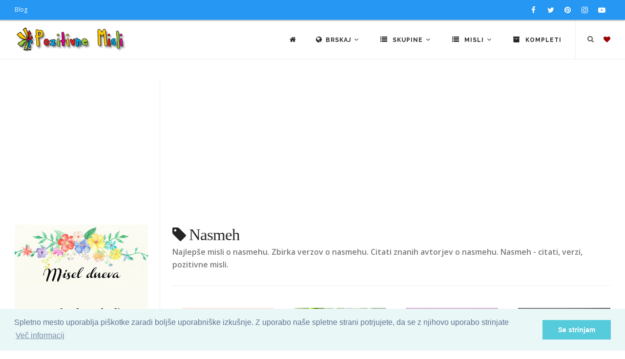

--- FILE ---
content_type: text/html; charset=UTF-8
request_url: https://pozitivnemisli.com/tag/nasmeh
body_size: 9311
content:
<!DOCTYPE html>
<html lang="sl">
<head>
    <title>Nasmeh : Pozitivne Misli</title>
    <meta name="keywords" content="nasmeh, usta, nasmešek, srela">
    <meta name="description" content="Najlepše misli o nasmehu. Zbirka verzov o nasmehu. Citati znanih avtorjev o nasmehu. Nasmeh - citati, verzi, pozitivne misli.">

    <meta charset="utf-8">
    <meta name="viewport" content="width=device-width, initial-scale=1, maximum-scale=1" />
    <meta name="google-site-verification" content="346fqpKE7Gd07ExSr-E71yraetRdxQeOtLwDERQTkN4">
    <meta name="revisit" content="1 day">
		<meta name="author" content="Pozitivne Misli">
		<meta name="publisher" content="PozitivneMisli.com">
		
    <link href="//fonts.googleapis.com/css?family=Open+Sans:300,400,800,700,600|Montserrat:400,500,600,700|Raleway:100,300,600,700,800&subset=latin-ext" rel="stylesheet" type="text/css" />
    <link href="/css/theme.min.css" rel="stylesheet">
    <link href="/css/custom.css" rel="stylesheet">
    <link rel="stylesheet" href="https://cdnjs.cloudflare.com/ajax/libs/font-awesome/4.7.0/css/font-awesome.min.css" />

    <link rel="shortcut icon" href="/images/favicon.png">

            <link rel="canonical" href="https://pozitivnemisli.com/tag/nasmeh">
    
    
    
		<script async custom-element="amp-auto-ads" src="https://cdn.ampproject.org/v0/amp-auto-ads-0.1.js"></script>

</head>
<body class="no-page-loader">

<div id="wrapper">
    <!-- Topbar -->
        <div id="topbar" class="topbar-fullwidth dark visible-md visible-lg">
            <div class="container">
                <div class="row">
                    <div class="col-sm-6">
                        <ul class="top-menu">
                            <li><a href="http://nastjaklevze.com" rel="noreferrer" target="_blank">Blog</a></li>
                        </ul>
                    </div>
                    <div class="col-sm-6 hidden-xs">
                        <div class="social-icons social-icons-colored-hover">
                            <ul>
                                <li class="social-facebook">
                                	<a href="https://www.facebook.com/Pozitivne-Misli-489359951191738" target="_blank" rel="noreferrer nofollow">
                                		<i class="fa fa-facebook"></i>
                                		</a>
                                </li>
                                <li class="social-twitter"><a href="https://twitter.com/Misli_pozitivne"  target="_blank" rel="noreferrer nofollow"><i class="fa fa-twitter"></i></a></li>
                                <li class="social-pinterest"><a href="https://www.pinterest.com/nastjaklevze/"><i class="fa fa-pinterest" target="_blank" rel="noreferrer nofollow"></i></a></li>
                                <li class="social-instagram"><a href="https://www.instagram.com/nastjaklevze/"><i class="fa fa-instagram" target="_blank" rel="noreferrer nofollow"></i></a></li>
                                <li class="social-youtube"><a href="https://www.youtube.com/user/coolwallpapers/videos"><i class="fa fa-youtube-play" target="_blank" rel="noreferrer nofollow"></i></a></li>
                            </ul>
                        </div>
                    </div>
                </div>
            </div>
        </div>
        <!-- end: Topbar -->

        <!-- Header -->
        <header id="header" class="header-fullwidth light">
            <div id="header-wrap">
                <div class="container">

                    <div id="logo" itemscope itemtype="https://schema.org/Organization">
                        <a href="https://pozitivnemisli.com" class="logo" itemprop="url" data-dark-logo="/gfx/logo_sm.png">
                            <img src="/gfx/logo_sm.png" itemprop="logo" alt="Pozitivne Misli">
                        </a>
                    </div> <!-- end #logo -->

                    <div id="top-search" itemscope itemtype="https://schema.org/WebSite">
                    	<meta itemprop="url" content="https://pozitivnemisli.com/"/>
                    	
                        <form action="/search" method="get" itemprop="potentialAction" itemscope itemtype="https://schema.org/SearchAction">
										        <meta itemprop="target" content="https://pozitivnemisli.com/search?query={qs}"/>
                            <input type="text" name="qs" class="form-control" itemprop="query-input" value="" placeholder="Vpišite iskalni niz in pritisnite &quot;Enter&quot;">
                        </form>
                    </div> <!-- end #top-search -->

                    <!--Header Extras-->
                    <div class="header-extras">
                        <ul>
                            <li>
                                <!--top search-->
                                <a id="top-search-trigger" href="#" class="toggle-item">
                                    <i class="fa fa-search"></i>
                                    <i class="fa fa-close"></i>
                                </a>
                                <!--end: top search-->
                            </li>
                            <li>
                                <!--shopping cart-->
                                <div id="shopping-cart">
                                    <a href="https://pozitivnemisli.com/favourites">
                                        <i style="color:#900" class="fa fa-heart"></i></a>
                                </div>
                                <!--end: shopping cart-->
                            </li>
                        </ul>
                    </div>
                    <!--end: Header Extras-->

                    <!--Navigation Resposnive Trigger-->
                    <div id="mainMenu-trigger">
                        <button class="lines-button x"> <span class="lines"></span> </button>
                    </div>
                    <!--end: Navigation Resposnive Trigger-->

                    <!--Navigation-->
                    <div id="mainMenu" class="menu-lines">
                        <div class="container">
                            <nav>
                                <ul>

                                    <li><a href="https://pozitivnemisli.com"><i class="fa fa-home"></i></a></li>

                                    <li class="dropdown mega-menu-item"> <a href="#"><i class="fa fa-globe"></i>Brskaj <i class="fa fa-angle-down"></i></a>
                                        <ul class="dropdown-menu hidden-xs" style="max-width:600px">
                                            <li class="mega-menu-content">
                                                
                                                <div class="row">

                                                    <div class="col-sm-4 col-md-4 text-center tb-box">
                                                        <a href="https://pozitivnemisli.com/tags" title="Značke">
                                                            <i class="fa fa-tags fa-2x"></i><br>
                                                            Oznake
                                                        </a>
                                                    </div>

                                                    <div class="col-sm-4 col-md-4 text-center tb-box">
                                                        <a href="https://pozitivnemisli.com/video" title="Video pozitivne misli">
                                                            <i class="fa fa-video-camera fa-2x"></i><br>
                                                            Video - Pozitivne Misli
                                                        </a>
                                                    </div>

                                                    <div class="col-sm-4 col-md-4 text-center tb-box">
                                                        <a href="https://pozitivnemisli.com/featured" title="Featured">
                                                            <i class="fa fa-star fa-2x"></i><br>
                                                            Največkrat ogledane misli
                                                        </a>
                                                    </div>

                                                </div> <!-- end .row -->
                                                
                                                <div class="row" style="margin-top:25px">

                                                    <div class="col-sm-4 col-md-4 text-center tb-box">
                                                        <a href="https://pozitivnemisli.com/popular" title="Popular">
                                                            <i class="fa fa-trophy fa-2x"></i><br>
                                                            Popularne
                                                        </a>
                                                    </div>

                                                    <div class="col-sm-4 col-md-4 text-center tb-box">
                                                        <a href="https://pozitivnemisli.com/latest" title="Latest">
                                                            <i class="fa fa-reorder fa-2x"></i><br>
                                                            Najnovejše Misli
                                                        </a>
                                                    </div>

                                                    <div class="col-sm-4 col-md-4 text-center tb-box">
                                                        <a href="https://pozitivnemisli.com/quotes" title="Misel Dneva">
                                                            <i class="fa fa-quote-left fa-2x"></i><br>
                                                            Misel dneva</a>
                                                    </div>

                                                </div> <!-- end .row -->


                                                <div class="row" style="margin-top:25px">
                                                    <div class="col-sm-4 col-md-4 text-center tb-box">
                                                        <a href="https://pozitivnemisli.com/hvaleznost" title="Hvaleznost">
                                                            <i class="fa fa-thumbs-up fa-2x"></i><br>
                                                            Hvaležnost</a>
                                                    </div>

                                                    <div class="col-sm-4 col-md-4 text-center tb-box">
                                                        <a href="https://pozitivnemisli.com/afirmacije" title="Afirmacije">
                                                            <i class="fa fa-lightbulb-o fa-2x"></i><br>
                                                            Afirmacije</a>
                                                    </div>


                                                    <div class="col-sm-4 col-md-4 text-center tb-box">
                                                        <a href="https://pozitivnemisli.com/random" title="Random">
                                                            <i class="fa fa-random fa-2x"></i><br>
                                                            Naključno
                                                        </a>
                                                    </div>
                                                </div> <!-- end .row -->



                                                <div class="row" style="margin-top:25px">
                                                    <div class="col-sm-4 col-md-4 text-center tb-box">
                                                        <a href="https://pozitivnemisli.com/sporocila" title="Sporočila">
                                                            <i class="fa fa-newspaper-o fa-2x"></i><br>
                                                            Sporočila
                                                        </a>
                                                    </div>

                                                    <div class="col-sm-4 col-md-4 text-center tb-box">
                                                        <a href="https://pozitivnemisli.com/pozitivne-misli" title="Pozitivne misli">
                                                            <i class="fa fa-heartbeat fa-2x"></i><br>
                                                            Kratki Navdihi
                                                        </a>
                                                    </div>

                                                    <div class="col-sm-4 col-md-4 text-center tb-box">
                                                    </div>

                                                </div> <!-- end .row -->
                                            </li>
                                        </ul>
                                        <ul class="dropdown-menu visible-xs">

                                                    <li>
                                                        <a href="https://pozitivnemisli.com/tags" title="Značke">
                                                            <i class="fa fa-tags"></i> &nbsp;
                                                            Oznake
                                                        </a>
                                                    </li>

                                                    <li>
                                                        <a href="https://pozitivnemisli.com/video" title="Video pozitivne misli">
                                                            <i class="fa fa-video-camera"></i> &nbsp;
                                                            Video - Pozitivne Misli
                                                        </a>
                                                    </li>

                                                    <li>
                                                        <a href="https://pozitivnemisli.com/featured" title="Featured">
                                                            <i class="fa fa-star"></i> &nbsp;
                                                            Največkrat ogledane misli
                                                        </a>
                                                    </li>


                                                    <li>
                                                        <a href="https://pozitivnemisli.com/popular" title="Popular">
                                                            <i class="fa fa-trophy"></i> &nbsp;
                                                            Popularne
                                                        </a>
                                                    </li>

                                                    <li>
                                                        <a href="https://pozitivnemisli.com/latest" title="Latest">
                                                            <i class="fa fa-reorder"></i> &nbsp;
                                                            Najnovejše Misli
                                                        </a>
                                                    </li>

                                                    <li>
                                                        <a href="https://pozitivnemisli.com/quotes" title="Misel Dneva">
                                                            <i class="fa fa-quote-left"></i> &nbsp;
                                                            Misel dneva</a>
                                                    </li>

                                                                                            
                                                    <li>
                                                        <a href="https://pozitivnemisli.com/hvaleznost" title="Hvaleznost">
                                                            <i class="fa fa-thumbs-up"></i> &nbsp;
                                                            Hvaležnost</a>
                                                    </li>

                                                    <li>
                                                        <a href="https://pozitivnemisli.com/afirmacije" title="Afirmacije">
                                                            <i class="fa fa-lightbulb-o"></i> &nbsp;
                                                            Afirmacije</a>
                                                    </li>


                                                    <li>
                                                        <a href="https://pozitivnemisli.com/random" title="Random">
                                                            <i class="fa fa-random"></i> &nbsp;
                                                            Naključno
                                                        </a>
                                                    </li>
                                                                                                
                                                    <li>
                                                        <a href="https://pozitivnemisli.com/sporocila" title="Sporočila">
                                                            <i class="fa fa-newspaper-o"></i> &nbsp;
                                                            Sporočila
                                                        </a>
                                                    </li>

                                                    <li>
                                                        <a href="https://pozitivnemisli.com/pozitivne-misli" title="Pozitivne misli">
                                                            <i class="fa fa-heartbeat"></i> &nbsp;
                                                            Pozitivne misli
                                                        </a>
                                                    </li>

                                        </ul>
                                    </li>

                                    <li class="dropdown mega-menu-item"> <a href="#"><i class="fa fa-list"></i> Skupine <i class="fa fa-angle-down"></i></a>
                                        <ul class="dropdown-menu">
                                            <li class="mega-menu-content">

                                                <div class="row">
                                                                                                        <div class="col-md-3">
                                                        <ul>
                                                                                                                        <li>
                                                                <a href="/category/59/misli-za-valentinovo">Misli za valentinovo</a>
                                                            </li>
                                                                                                                        <li>
                                                                <a href="/category/111/novoletni-verzi-carobne-misli-za-novo-leto">Novoletni Verzi - Čarobne Misli za Novo Leto</a>
                                                            </li>
                                                                                                                        <li>
                                                                <a href="/category/51/bozicni-verzi">Božični verzi</a>
                                                            </li>
                                                                                                                        <li>
                                                                <a href="/category/63/velikonocni-verzi-verzi-za-veliko-noc">Velikonočni verzi - Verzi za veliko noč</a>
                                                            </li>
                                                                                                                        <li>
                                                                <a href="/category/38/misli-za-rojstni-dan">Misli za rojstni dan</a>
                                                            </li>
                                                                                                                        <li>
                                                                <a href="/category/39/misli-za-dobro-jutro">Misli za dobro jutro</a>
                                                            </li>
                                                                                                                        <li>
                                                                <a href="/category/34/misli-o-zivljenju">Misli o življenju</a>
                                                            </li>
                                                                                                                        <li>
                                                                <a href="/category/50/angelske-in-vilinske-modrosti">Angelske in vilinske modrosti</a>
                                                            </li>
                                                                                                                        <li>
                                                                <a href="/category/185/citati">Citati</a>
                                                            </li>
                                                                                                                        <li>
                                                                <a href="/category/178/lepe-misli-za-god">Lepe misli za God</a>
                                                            </li>
                                                                                                                        <li>
                                                                <a href="/category/53/smesne-in-duhovite-misli">Smešne in duhovite misli</a>
                                                            </li>
                                                                                                                        <li>
                                                                <a href="/category/108/sporocila-za-duso">Sporočila za dušo</a>
                                                            </li>
                                                                                                                        <li>
                                                                <a href="/category/127/zakon-privlacnosti-vibracije">Zakon privlačnosti - vibracije</a>
                                                            </li>
                                                                                                                        <li>
                                                                <a href="/category/85/dobrodosel-mesec">Dobrodošel mesec</a>
                                                            </li>
                                                                                                                        <li>
                                                                <a href="/category/123/gregorjevo-verzi-in-misli">Gregorjevo - Verzi in misli</a>
                                                            </li>
                                                                                                                        <li>
                                                                <a href="/category/94/duhovnost">Duhovnost</a>
                                                            </li>
                                                                                                                        <li>
                                                                <a href="/category/87/miklavz-verzi-in-misli">Miklavž - verzi in misli</a>
                                                            </li>
                                                                                                                        <li>
                                                                <a href="/category/88/misli-o-cudezih">Misli o čudežih</a>
                                                            </li>
                                                                                                                    </ul>
                                                    </div> <!-- end .col-md-3 -->
                                                                                                        <div class="col-md-3">
                                                        <ul>
                                                                                                                        <li>
                                                                <a href="/category/47/misli-o-denarju">Misli o denarju</a>
                                                            </li>
                                                                                                                        <li>
                                                                <a href="/category/48/misli-o-druzini">Misli o družini</a>
                                                            </li>
                                                                                                                        <li>
                                                                <a href="/category/100/misli-o-hvaleznosti">Misli o hvaležnosti</a>
                                                            </li>
                                                                                                                        <li>
                                                                <a href="/category/103/misli-o-jeseni">Misli o jeseni</a>
                                                            </li>
                                                                                                                        <li>
                                                                <a href="/category/183/misli-o-naravi">Misli o Naravi</a>
                                                            </li>
                                                                                                                        <li>
                                                                <a href="/category/36/misli-o-ljubezni">Misli o Ljubezni</a>
                                                            </li>
                                                                                                                        <li>
                                                                <a href="/category/97/misli-o-odnosih">Misli o Odnosih</a>
                                                            </li>
                                                                                                                        <li>
                                                                <a href="/category/184/misli-o-razocaranju">Misli o razočaranju</a>
                                                            </li>
                                                                                                                        <li>
                                                                <a href="/category/165/misli-o-zdravju">Misli o Zdravju</a>
                                                            </li>
                                                                                                                        <li>
                                                                <a href="/category/101/misli-o-mackah">Misli o mačkah</a>
                                                            </li>
                                                                                                                        <li>
                                                                <a href="/category/82/misli-o-mami">Misli o mami</a>
                                                            </li>
                                                                                                                        <li>
                                                                <a href="/category/52/misli-o-objemu">Misli o objemu</a>
                                                            </li>
                                                                                                                        <li>
                                                                <a href="/category/58/misli-o-prijateljstvu">Misli o prijateljstvu</a>
                                                            </li>
                                                                                                                        <li>
                                                                <a href="/category/41/misli-o-pogumu">Misli o pogumu</a>
                                                            </li>
                                                                                                                        <li>
                                                                <a href="/category/150/misli-o-pomladi">Misli o pomladi</a>
                                                            </li>
                                                                                                                        <li>
                                                                <a href="/category/90/misli-o-sanjah">Misli o sanjah</a>
                                                            </li>
                                                                                                                        <li>
                                                                <a href="/category/35/misli-o-sreci">Misli o sreči</a>
                                                            </li>
                                                                                                                        <li>
                                                                <a href="/category/91/misli-o-soli">Misli o Šoli</a>
                                                            </li>
                                                                                                                    </ul>
                                                    </div> <!-- end .col-md-3 -->
                                                                                                        <div class="col-md-3">
                                                        <ul>
                                                                                                                        <li>
                                                                <a href="/category/37/misli-o-uspehu">Misli o uspehu</a>
                                                            </li>
                                                                                                                        <li>
                                                                <a href="/category/49/misli-o-psih">Misli o psih</a>
                                                            </li>
                                                                                                                        <li>
                                                                <a href="/category/62/misli-o-zalosti">Misli o žalosti</a>
                                                            </li>
                                                                                                                        <li>
                                                                <a href="/category/102/misli-o-zivalih">Misli o živalih</a>
                                                            </li>
                                                                                                                        <li>
                                                                <a href="/category/65/misli-za-cudovite-osebe">Misli za čudovite osebe</a>
                                                            </li>
                                                                                                                        <li>
                                                                <a href="/category/80/misli-za-dan-zena">Misli za dan žena</a>
                                                            </li>
                                                                                                                        <li>
                                                                <a href="/category/79/misli-za-materinski-dan">Misli za materinski dan</a>
                                                            </li>
                                                                                                                        <li>
                                                                <a href="/category/83/misli-za-dober-dan">Misli za dober dan</a>
                                                            </li>
                                                                                                                        <li>
                                                                <a href="/category/40/misli-za-lahko-noc">Misli za lahko noč</a>
                                                            </li>
                                                                                                                        <li>
                                                                <a href="/category/71/misli-za-ponedeljek">Misli za ponedeljek</a>
                                                            </li>
                                                                                                                        <li>
                                                                <a href="/category/72/misli-za-torek">Misli za torek</a>
                                                            </li>
                                                                                                                        <li>
                                                                <a href="/category/73/misli-za-sredo">Misli za sredo</a>
                                                            </li>
                                                                                                                        <li>
                                                                <a href="/category/74/misli-za-cetrtek">Misli za četrtek</a>
                                                            </li>
                                                                                                                        <li>
                                                                <a href="/category/75/misli-za-petek">Misli za petek</a>
                                                            </li>
                                                                                                                        <li>
                                                                <a href="/category/76/misli-za-soboto">Misli za soboto</a>
                                                            </li>
                                                                                                                        <li>
                                                                <a href="/category/77/misli-za-nedeljo">Misli za Nedeljo</a>
                                                            </li>
                                                                                                                        <li>
                                                                <a href="/category/67/misli-za-rojstvo-otroka">Misli za rojstvo otroka</a>
                                                            </li>
                                                                                                                        <li>
                                                                <a href="/category/64/misli-za-poroko">Misli za poroko</a>
                                                            </li>
                                                                                                                    </ul>
                                                    </div> <!-- end .col-md-3 -->
                                                                                                        <div class="col-md-3">
                                                        <ul>
                                                                                                                        <li>
                                                                <a href="/category/98/misli-za-obletnico-poroke">Misli za obletnico poroke</a>
                                                            </li>
                                                                                                                        <li>
                                                                <a href="/category/57/misli-v-slovo-in-zalne-misli">Misli v slovo in  Žalne misli</a>
                                                            </li>
                                                                                                                        <li>
                                                                <a href="/category/78/misli-za-noc-carovnic">Misli za Noč čarovnic</a>
                                                            </li>
                                                                                                                        <li>
                                                                <a href="/category/56/misli-za-zenske">Misli za ženske</a>
                                                            </li>
                                                                                                                        <li>
                                                                <a href="/category/42/motivacija-in-inspiracija">Motivacija in Inspiracija</a>
                                                            </li>
                                                                                                                        <li>
                                                                <a href="/category/55/nastja-klevze">Nastja Klevže</a>
                                                            </li>
                                                                                                                        <li>
                                                                <a href="/category/45/pozitivcice">Pozitivčice</a>
                                                            </li>
                                                                                                                        <li>
                                                                <a href="/category/157/pust-misli-in-verzi-za-pusta">Pust - Misli in Verzi za Pusta</a>
                                                            </li>
                                                                                                                        <li>
                                                                <a href="/category/33/razne-misli">Razne misli</a>
                                                            </li>
                                                                                                                        <li>
                                                                <a href="/category/81/verzi">Verzi</a>
                                                            </li>
                                                                                                                        <li>
                                                                <a href="/category/46/misli-o-otrocih">Misli o otrocih</a>
                                                            </li>
                                                                                                                        <li>
                                                                <a href="/category/54/misli-o-samozavesti">Misli o samozavesti</a>
                                                            </li>
                                                                                                                        <li>
                                                                <a href="/category/93/misli-o-bratu">Misli o bratu</a>
                                                            </li>
                                                                                                                        <li>
                                                                <a href="/category/148/misli-o-rozah">Misli o Rožah</a>
                                                            </li>
                                                                                                                        <li>
                                                                <a href="/category/92/misli-o-sestri">Misli o sestri</a>
                                                            </li>
                                                                                                                        <li>
                                                                <a href="/category/159/misli-o-kavi">Misli o kavi</a>
                                                            </li>
                                                                                                                        <li>
                                                                <a href="/category/44/afirmacije">Afirmacije</a>
                                                            </li>
                                                                                                                    </ul>
                                                    </div> <!-- end .col-md-3 -->
                                                                                                    </div> <!-- end .row -->
                                            </li>
                                        </ul>
                                    </li>



                                    <li class="dropdown mega-menu-item"> <a href="#"><i class="fa fa-list"></i> Misli <i class="fa fa-angle-down"></i></a>
                                        <ul class="dropdown-menu">
                                            <li class="mega-menu-content">

                                                <div class="row">
                                                                                                        <div class="col-md-3">
                                                        <ul>
                                                                                                                        <li>
                                                                <a href="/category/106/adventni-koledar">Adventni koledar</a>
                                                            </li>
                                                                                                                        <li>
                                                                <a href="/category/141/bozic-v-srcu-adventni-koledar">Božič v srcu - adventni koledar</a>
                                                            </li>
                                                                                                                        <li>
                                                                <a href="/category/169/koledar-pomembnih-dnevov-20242025">Koledar Pomembnih Dnevov 2024/2025</a>
                                                            </li>
                                                                                                                        <li>
                                                                <a href="/category/117/afirmacije-moc-afirmacij">Afirmacije - Moč Afirmacij</a>
                                                            </li>
                                                                                                                        <li>
                                                                <a href="/category/174/365-pozitivcic-misli-o-zivljenju-za-vsak-dan">365 Pozitivčic - Misli o Življenju za vsak dan</a>
                                                            </li>
                                                                                                                        <li>
                                                                <a href="/category/109/zelim-biti-srecna">Želim biti srečna</a>
                                                            </li>
                                                                                                                        <li>
                                                                <a href="/category/154/porocni-verzi">Poročni verzi</a>
                                                            </li>
                                                                                                                    </ul>
                                                    </div> <!-- end .col-md-3 -->
                                                                                                        <div class="col-md-3">
                                                        <ul>
                                                                                                                        <li>
                                                                <a href="/category/190/misli-za-vsak-dan-v-tednu">Misli za vsak dan v tednu</a>
                                                            </li>
                                                                                                                        <li>
                                                                <a href="/category/172/pozitivcica-verzi-za-veselo-noc-carovnic">Pozitivčica- Verzi za Veselo noč čarovnic</a>
                                                            </li>
                                                                                                                        <li>
                                                                <a href="/category/171/365-pozitivcic-misli-za-srecno-zivljenje">365 Pozitivčic - Misli za Srečno Življenje</a>
                                                            </li>
                                                                                                                        <li>
                                                                <a href="/category/166/365-voscil-za-rojstni-dan">365 voščil za rojstni dan</a>
                                                            </li>
                                                                                                                        <li>
                                                                <a href="/category/149/misli-za-8-marec-dan-zena">Misli za 8. marec dan žena</a>
                                                            </li>
                                                                                                                        <li>
                                                                <a href="/category/162/kraljice-so-rojene-verzi-za-posebne-zenske">Kraljice so rojene - Verzi za posebne ženske</a>
                                                            </li>
                                                                                                                        <li>
                                                                <a href="/category/68/misli-za-lep-dan">Misli za lep dan</a>
                                                            </li>
                                                                                                                    </ul>
                                                    </div> <!-- end .col-md-3 -->
                                                                                                        <div class="col-md-3">
                                                        <ul>
                                                                                                                        <li>
                                                                <a href="/category/160/365-srecnih-dni">365 srečnih dni</a>
                                                            </li>
                                                                                                                        <li>
                                                                <a href="/category/156/365-lepih-misli-zivljenja">365 lepih misli življenja</a>
                                                            </li>
                                                                                                                        <li>
                                                                <a href="/category/112/365-modrih-misli">365 modrih misli</a>
                                                            </li>
                                                                                                                        <li>
                                                                <a href="/category/144/365-lepih-misli-za-vsak-dan">365 lepih misli za vsak dan</a>
                                                            </li>
                                                                                                                        <li>
                                                                <a href="/category/155/zivljenjske-modrosti">Življenjske Modrosti</a>
                                                            </li>
                                                                                                                        <li>
                                                                <a href="/category/168/pobarvanke">Pobarvanke</a>
                                                            </li>
                                                                                                                        <li>
                                                                <a href="/category/139/bozic-carobni-bozic-20242025">Božič - Čarobni božič 2024/2025</a>
                                                            </li>
                                                                                                                    </ul>
                                                    </div> <!-- end .col-md-3 -->
                                                                                                        <div class="col-md-3">
                                                        <ul>
                                                                                                                        <li>
                                                                <a href="/category/135/dar-misli">Dar MISLI</a>
                                                            </li>
                                                                                                                        <li>
                                                                <a href="/category/122/hvala-ker-si-pozitivne-misli">Hvala, ker si: Pozitivne Misli</a>
                                                            </li>
                                                                                                                        <li>
                                                                <a href="/category/129/louise-l-hay-afirmacije">Louise L. Hay Afirmacije</a>
                                                            </li>
                                                                                                                        <li>
                                                                <a href="/category/116/sem-srecna-in-uspesna-oseba">Sem srečna in uspešna oseba</a>
                                                            </li>
                                                                                                                        <li>
                                                                <a href="/category/179/horoskop-20242025">Horoskop 2024/2025</a>
                                                            </li>
                                                                                                                    </ul>
                                                    </div> <!-- end .col-md-3 -->
                                                                                                    </div> <!-- end .row -->
                                            </li>
                                        </ul>
                                    </li>



                                    <li><a href="https://pozitivnemisli.com/sets"><i class="fa fa-archive"></i> Kompleti</a></li>



                                </ul>
                            </nav>
                        </div>
                    </div>
                    <!--end: Navigation-->

                </div>
            </div>
        </header>
        <!-- end: Header -->


<section id="page-content" class="sidebar-left">
    <div class="container-fluid">
        <div class="row">
            <div class="content col-md-9 col-sm-12">
                <div>
                    <h1><i class="fa fa-tag"></i> Nasmeh</h1>
                </div> <!-- end: Page title -->
		<p>Najlepše misli o nasmehu. Zbirka verzov o nasmehu. Citati znanih avtorjev o nasmehu. Nasmeh - citati, verzi, pozitivne misli.</p>
                <hr>
                <!-- PozitivneMisli Responsive -->
<div align="center" style="padding-bottom:15px">
</div>

                <div class="portfolio-4-columns grid-layout post-4-columns m-b-10" itemscope itemtype="http://schema.org/ImageGallery">
	    	    	      <a itemprop="url" href="/pxS/dobro-jutro-naj-vam-to-jutro-narise-nasmeh">

	    <div class="portfolio-item p-20 img-zoom pf-illustrations pf-media pf-icons pf-Media" itemprop="associatedMedia" itemscope itemtype="http://schema.org/ImageObject">
	        <div class="portfolio-item-wrap">
	            <div class="portfolio-image">
	                <img style="aspect-ratio:1/1;object-fit:cover" itemprop="contentUrl" decoding="async" loading="lazy" src="https://thumb.pozitivnemisli.com/600/S.webp" alt="Dobro jutro  - Naj vam to jutro nariše nasmeh">
	            </div>
	            <div class="portfolio-description">
	                    <h3>Dobro jutro  - Naj vam to jutro nariše nasmeh</h3>
	                    <span>Misli za dobro jutro</span>
	            </div>
	        </div>
	        <meta itemprop="caption" content="Dobro jutro  - Naj vam to jutro nariše nasmeh">
        	<meta itemprop="url" content="/pxS/dobro-jutro-naj-vam-to-jutro-narise-nasmeh">
	        <span itemprop="creator" itemtype="https://schema.org/Person" itemscope>
        		<meta itemprop="name" content="Pozitivne Misli" />
      		</span>
      		<meta itemprop="acquireLicensePage" content="https://PozitivneMisli.com"/>
	        <meta itemprop="license" content="https://PozitivneMisli.com">
    	    <meta itemprop="creditText" content="PozitivneMisli">
      	  <meta itemprop="copyrightNotice" content="2013">
	    </div>
	  </a>
        	      <a itemprop="url" href="/pxD/dobro-jutro-zacnite-dan-z-nasmehom">

	    <div class="portfolio-item p-20 img-zoom pf-illustrations pf-media pf-icons pf-Media" itemprop="associatedMedia" itemscope itemtype="http://schema.org/ImageObject">
	        <div class="portfolio-item-wrap">
	            <div class="portfolio-image">
	                <img style="aspect-ratio:1/1;object-fit:cover" itemprop="contentUrl" decoding="async" loading="lazy" src="https://thumb.pozitivnemisli.com/600/D.webp" alt="Dobro Jutro -  Začnite dan z nasmehom">
	            </div>
	            <div class="portfolio-description">
	                    <h3>Dobro Jutro -  Začnite dan z nasmehom</h3>
	                    <span>Misli za dobro jutro</span>
	            </div>
	        </div>
	        <meta itemprop="caption" content="Dobro Jutro -  Začnite dan z nasmehom">
        	<meta itemprop="url" content="/pxD/dobro-jutro-zacnite-dan-z-nasmehom">
	        <span itemprop="creator" itemtype="https://schema.org/Person" itemscope>
        		<meta itemprop="name" content="Pozitivne Misli" />
      		</span>
      		<meta itemprop="acquireLicensePage" content="https://PozitivneMisli.com"/>
	        <meta itemprop="license" content="https://PozitivneMisli.com">
    	    <meta itemprop="creditText" content="PozitivneMisli">
      	  <meta itemprop="copyrightNotice" content="2013">
	    </div>
	  </a>
        	      <a itemprop="url" href="/pxF/dobro-jutro-delite-nasmehe-z-ljudmi">

	    <div class="portfolio-item p-20 img-zoom pf-illustrations pf-media pf-icons pf-Media" itemprop="associatedMedia" itemscope itemtype="http://schema.org/ImageObject">
	        <div class="portfolio-item-wrap">
	            <div class="portfolio-image">
	                <img style="aspect-ratio:1/1;object-fit:cover" itemprop="contentUrl" decoding="async" loading="lazy" src="https://thumb.pozitivnemisli.com/600/F.webp" alt="Dobro Jutro - Delite nasmehe z ljudmi">
	            </div>
	            <div class="portfolio-description">
	                    <h3>Dobro Jutro - Delite nasmehe z ljudmi</h3>
	                    <span>Misli za dobro jutro</span>
	            </div>
	        </div>
	        <meta itemprop="caption" content="Dobro Jutro - Delite nasmehe z ljudmi">
        	<meta itemprop="url" content="/pxF/dobro-jutro-delite-nasmehe-z-ljudmi">
	        <span itemprop="creator" itemtype="https://schema.org/Person" itemscope>
        		<meta itemprop="name" content="Pozitivne Misli" />
      		</span>
      		<meta itemprop="acquireLicensePage" content="https://PozitivneMisli.com"/>
	        <meta itemprop="license" content="https://PozitivneMisli.com">
    	    <meta itemprop="creditText" content="PozitivneMisli">
      	  <meta itemprop="copyrightNotice" content="2013">
	    </div>
	  </a>
        	      <a itemprop="url" href="/px3d/res-sem-srecna-misli-o-zivljenju-in-sreci">

	    <div class="portfolio-item p-20 img-zoom pf-illustrations pf-media pf-icons pf-Media" itemprop="associatedMedia" itemscope itemtype="http://schema.org/ImageObject">
	        <div class="portfolio-item-wrap">
	            <div class="portfolio-image">
	                <img style="aspect-ratio:1/1;object-fit:cover" itemprop="contentUrl" decoding="async" loading="lazy" src="https://thumb.pozitivnemisli.com/600/3d.webp" alt="Res sem srečna - misli o življenju in sreči">
	            </div>
	            <div class="portfolio-description">
	                    <h3>Res sem srečna - misli o življenju in sreči</h3>
	                    <span>Misli o sreči</span>
	            </div>
	        </div>
	        <meta itemprop="caption" content="Res sem srečna - misli o življenju in sreči">
        	<meta itemprop="url" content="/px3d/res-sem-srecna-misli-o-zivljenju-in-sreci">
	        <span itemprop="creator" itemtype="https://schema.org/Person" itemscope>
        		<meta itemprop="name" content="Pozitivne Misli" />
      		</span>
      		<meta itemprop="acquireLicensePage" content="https://PozitivneMisli.com"/>
	        <meta itemprop="license" content="https://PozitivneMisli.com">
    	    <meta itemprop="creditText" content="PozitivneMisli">
      	  <meta itemprop="copyrightNotice" content="2013">
	    </div>
	  </a>
        	      <a itemprop="url" href="/px4J/uzivajte-zivljenje">

	    <div class="portfolio-item p-20 img-zoom pf-illustrations pf-media pf-icons pf-Media" itemprop="associatedMedia" itemscope itemtype="http://schema.org/ImageObject">
	        <div class="portfolio-item-wrap">
	            <div class="portfolio-image">
	                <img style="aspect-ratio:1/1;object-fit:cover" itemprop="contentUrl" decoding="async" loading="lazy" src="https://thumb.pozitivnemisli.com/600/4J.webp" alt="Uživajte življenje">
	            </div>
	            <div class="portfolio-description">
	                    <h3>Uživajte življenje</h3>
	                    <span>Misli o življenju</span>
	            </div>
	        </div>
	        <meta itemprop="caption" content="Uživajte življenje">
        	<meta itemprop="url" content="/px4J/uzivajte-zivljenje">
	        <span itemprop="creator" itemtype="https://schema.org/Person" itemscope>
        		<meta itemprop="name" content="Pozitivne Misli" />
      		</span>
      		<meta itemprop="acquireLicensePage" content="https://PozitivneMisli.com"/>
	        <meta itemprop="license" content="https://PozitivneMisli.com">
    	    <meta itemprop="creditText" content="PozitivneMisli">
      	  <meta itemprop="copyrightNotice" content="2013">
	    </div>
	  </a>
        	      <a itemprop="url" href="/px6T/soncek-jaz-te-pogresam">

	    <div class="portfolio-item p-20 img-zoom pf-illustrations pf-media pf-icons pf-Media" itemprop="associatedMedia" itemscope itemtype="http://schema.org/ImageObject">
	        <div class="portfolio-item-wrap">
	            <div class="portfolio-image">
	                <img style="aspect-ratio:1/1;object-fit:cover" itemprop="contentUrl" decoding="async" loading="lazy" src="https://thumb.pozitivnemisli.com/600/6T.webp" alt="Sonček - jaz te pogrešam">
	            </div>
	            <div class="portfolio-description">
	                    <h3>Sonček - jaz te pogrešam</h3>
	                    <span>Misli za dobro jutro</span>
	            </div>
	        </div>
	        <meta itemprop="caption" content="Sonček - jaz te pogrešam">
        	<meta itemprop="url" content="/px6T/soncek-jaz-te-pogresam">
	        <span itemprop="creator" itemtype="https://schema.org/Person" itemscope>
        		<meta itemprop="name" content="Pozitivne Misli" />
      		</span>
      		<meta itemprop="acquireLicensePage" content="https://PozitivneMisli.com"/>
	        <meta itemprop="license" content="https://PozitivneMisli.com">
    	    <meta itemprop="creditText" content="PozitivneMisli">
      	  <meta itemprop="copyrightNotice" content="2013">
	    </div>
	  </a>
        	      <a itemprop="url" href="/px6J/zadovoljstvo-veselje">

	    <div class="portfolio-item p-20 img-zoom pf-illustrations pf-media pf-icons pf-Media" itemprop="associatedMedia" itemscope itemtype="http://schema.org/ImageObject">
	        <div class="portfolio-item-wrap">
	            <div class="portfolio-image">
	                <img style="aspect-ratio:1/1;object-fit:cover" itemprop="contentUrl" decoding="async" loading="lazy" src="https://thumb.pozitivnemisli.com/600/6J.webp" alt="Zadovoljstvo veselje">
	            </div>
	            <div class="portfolio-description">
	                    <h3>Zadovoljstvo veselje</h3>
	                    <span>Misli za dobro jutro</span>
	            </div>
	        </div>
	        <meta itemprop="caption" content="Zadovoljstvo veselje">
        	<meta itemprop="url" content="/px6J/zadovoljstvo-veselje">
	        <span itemprop="creator" itemtype="https://schema.org/Person" itemscope>
        		<meta itemprop="name" content="Pozitivne Misli" />
      		</span>
      		<meta itemprop="acquireLicensePage" content="https://PozitivneMisli.com"/>
	        <meta itemprop="license" content="https://PozitivneMisli.com">
    	    <meta itemprop="creditText" content="PozitivneMisli">
      	  <meta itemprop="copyrightNotice" content="2013">
	    </div>
	  </a>
        	      <a itemprop="url" href="/px7F/zivljenje-je-polno-lepote">

	    <div class="portfolio-item p-20 img-zoom pf-illustrations pf-media pf-icons pf-Media" itemprop="associatedMedia" itemscope itemtype="http://schema.org/ImageObject">
	        <div class="portfolio-item-wrap">
	            <div class="portfolio-image">
	                <img style="aspect-ratio:1/1;object-fit:cover" itemprop="contentUrl" decoding="async" loading="lazy" src="https://thumb.pozitivnemisli.com/600/7F.webp" alt="Življenje je polno lepote">
	            </div>
	            <div class="portfolio-description">
	                    <h3>Življenje je polno lepote</h3>
	                    <span>Misli za dobro jutro</span>
	            </div>
	        </div>
	        <meta itemprop="caption" content="Življenje je polno lepote">
        	<meta itemprop="url" content="/px7F/zivljenje-je-polno-lepote">
	        <span itemprop="creator" itemtype="https://schema.org/Person" itemscope>
        		<meta itemprop="name" content="Pozitivne Misli" />
      		</span>
      		<meta itemprop="acquireLicensePage" content="https://PozitivneMisli.com"/>
	        <meta itemprop="license" content="https://PozitivneMisli.com">
    	    <meta itemprop="creditText" content="PozitivneMisli">
      	  <meta itemprop="copyrightNotice" content="2013">
	    </div>
	  </a>
        	      <a itemprop="url" href="/px5U/lepe-misli-pozitivne-misli">

	    <div class="portfolio-item p-20 img-zoom pf-illustrations pf-media pf-icons pf-Media" itemprop="associatedMedia" itemscope itemtype="http://schema.org/ImageObject">
	        <div class="portfolio-item-wrap">
	            <div class="portfolio-image">
	                <img style="aspect-ratio:1/1;object-fit:cover" itemprop="contentUrl" decoding="async" loading="lazy" src="https://thumb.pozitivnemisli.com/600/5U.webp" alt="Lepe misli - pozitivne misli">
	            </div>
	            <div class="portfolio-description">
	                    <h3>Lepe misli - pozitivne misli</h3>
	                    <span>Misli za dobro jutro</span>
	            </div>
	        </div>
	        <meta itemprop="caption" content="Lepe misli - pozitivne misli">
        	<meta itemprop="url" content="/px5U/lepe-misli-pozitivne-misli">
	        <span itemprop="creator" itemtype="https://schema.org/Person" itemscope>
        		<meta itemprop="name" content="Pozitivne Misli" />
      		</span>
      		<meta itemprop="acquireLicensePage" content="https://PozitivneMisli.com"/>
	        <meta itemprop="license" content="https://PozitivneMisli.com">
    	    <meta itemprop="creditText" content="PozitivneMisli">
      	  <meta itemprop="copyrightNotice" content="2013">
	    </div>
	  </a>
        	      <a itemprop="url" href="/px6F/nasmeh-nic-ne-stane">

	    <div class="portfolio-item p-20 img-zoom pf-illustrations pf-media pf-icons pf-Media" itemprop="associatedMedia" itemscope itemtype="http://schema.org/ImageObject">
	        <div class="portfolio-item-wrap">
	            <div class="portfolio-image">
	                <img style="aspect-ratio:1/1;object-fit:cover" itemprop="contentUrl" decoding="async" loading="lazy" src="https://thumb.pozitivnemisli.com/600/6F.webp" alt="NASMEH NIČ NE STANE">
	            </div>
	            <div class="portfolio-description">
	                    <h3>NASMEH NIČ NE STANE</h3>
	                    <span>Misli o sreči</span>
	            </div>
	        </div>
	        <meta itemprop="caption" content="NASMEH NIČ NE STANE">
        	<meta itemprop="url" content="/px6F/nasmeh-nic-ne-stane">
	        <span itemprop="creator" itemtype="https://schema.org/Person" itemscope>
        		<meta itemprop="name" content="Pozitivne Misli" />
      		</span>
      		<meta itemprop="acquireLicensePage" content="https://PozitivneMisli.com"/>
	        <meta itemprop="license" content="https://PozitivneMisli.com">
    	    <meta itemprop="creditText" content="PozitivneMisli">
      	  <meta itemprop="copyrightNotice" content="2013">
	    </div>
	  </a>
        	      <a itemprop="url" href="/px6s/verjeti-moras">

	    <div class="portfolio-item p-20 img-zoom pf-illustrations pf-media pf-icons pf-Media" itemprop="associatedMedia" itemscope itemtype="http://schema.org/ImageObject">
	        <div class="portfolio-item-wrap">
	            <div class="portfolio-image">
	                <img style="aspect-ratio:1/1;object-fit:cover" itemprop="contentUrl" decoding="async" loading="lazy" src="https://thumb.pozitivnemisli.com/600/6s.webp" alt="Verjeti moraš">
	            </div>
	            <div class="portfolio-description">
	                    <h3>Verjeti moraš</h3>
	                    <span>Misli o življenju</span>
	            </div>
	        </div>
	        <meta itemprop="caption" content="Verjeti moraš">
        	<meta itemprop="url" content="/px6s/verjeti-moras">
	        <span itemprop="creator" itemtype="https://schema.org/Person" itemscope>
        		<meta itemprop="name" content="Pozitivne Misli" />
      		</span>
      		<meta itemprop="acquireLicensePage" content="https://PozitivneMisli.com"/>
	        <meta itemprop="license" content="https://PozitivneMisli.com">
    	    <meta itemprop="creditText" content="PozitivneMisli">
      	  <meta itemprop="copyrightNotice" content="2013">
	    </div>
	  </a>
        	      <a itemprop="url" href="/px6p/problem-e-s-lukas">

	    <div class="portfolio-item p-20 img-zoom pf-illustrations pf-media pf-icons pf-Media" itemprop="associatedMedia" itemscope itemtype="http://schema.org/ImageObject">
	        <div class="portfolio-item-wrap">
	            <div class="portfolio-image">
	                <img style="aspect-ratio:1/1;object-fit:cover" itemprop="contentUrl" decoding="async" loading="lazy" src="https://thumb.pozitivnemisli.com/600/6p.webp" alt="Problem - E. S. Lukas">
	            </div>
	            <div class="portfolio-description">
	                    <h3>Problem - E. S. Lukas</h3>
	                    <span>Misli o uspehu</span>
	            </div>
	        </div>
	        <meta itemprop="caption" content="Problem - E. S. Lukas">
        	<meta itemprop="url" content="/px6p/problem-e-s-lukas">
	        <span itemprop="creator" itemtype="https://schema.org/Person" itemscope>
        		<meta itemprop="name" content="Pozitivne Misli" />
      		</span>
      		<meta itemprop="acquireLicensePage" content="https://PozitivneMisli.com"/>
	        <meta itemprop="license" content="https://PozitivneMisli.com">
    	    <meta itemprop="creditText" content="PozitivneMisli">
      	  <meta itemprop="copyrightNotice" content="2013">
	    </div>
	  </a>
        	      <a itemprop="url" href="/px6l/nasmeh">

	    <div class="portfolio-item p-20 img-zoom pf-illustrations pf-media pf-icons pf-Media" itemprop="associatedMedia" itemscope itemtype="http://schema.org/ImageObject">
	        <div class="portfolio-item-wrap">
	            <div class="portfolio-image">
	                <img style="aspect-ratio:1/1;object-fit:cover" itemprop="contentUrl" decoding="async" loading="lazy" src="https://thumb.pozitivnemisli.com/600/6l.webp" alt="Nasmeh ">
	            </div>
	            <div class="portfolio-description">
	                    <h3>Nasmeh </h3>
	                    <span>Misli o sreči</span>
	            </div>
	        </div>
	        <meta itemprop="caption" content="Nasmeh ">
        	<meta itemprop="url" content="/px6l/nasmeh">
	        <span itemprop="creator" itemtype="https://schema.org/Person" itemscope>
        		<meta itemprop="name" content="Pozitivne Misli" />
      		</span>
      		<meta itemprop="acquireLicensePage" content="https://PozitivneMisli.com"/>
	        <meta itemprop="license" content="https://PozitivneMisli.com">
    	    <meta itemprop="creditText" content="PozitivneMisli">
      	  <meta itemprop="copyrightNotice" content="2013">
	    </div>
	  </a>
        	      <a itemprop="url" href="/px4R/danes-potrebujem-misli-o-zivljenju">

	    <div class="portfolio-item p-20 img-zoom pf-illustrations pf-media pf-icons pf-Media" itemprop="associatedMedia" itemscope itemtype="http://schema.org/ImageObject">
	        <div class="portfolio-item-wrap">
	            <div class="portfolio-image">
	                <img style="aspect-ratio:1/1;object-fit:cover" itemprop="contentUrl" decoding="async" loading="lazy" src="https://thumb.pozitivnemisli.com/600/4R.webp" alt="Danes potrebujem - Misli o življenju">
	            </div>
	            <div class="portfolio-description">
	                    <h3>Danes potrebujem - Misli o življenju</h3>
	                    <span>Misli o življenju</span>
	            </div>
	        </div>
	        <meta itemprop="caption" content="Danes potrebujem - Misli o življenju">
        	<meta itemprop="url" content="/px4R/danes-potrebujem-misli-o-zivljenju">
	        <span itemprop="creator" itemtype="https://schema.org/Person" itemscope>
        		<meta itemprop="name" content="Pozitivne Misli" />
      		</span>
      		<meta itemprop="acquireLicensePage" content="https://PozitivneMisli.com"/>
	        <meta itemprop="license" content="https://PozitivneMisli.com">
    	    <meta itemprop="creditText" content="PozitivneMisli">
      	  <meta itemprop="copyrightNotice" content="2013">
	    </div>
	  </a>
        	      <a itemprop="url" href="/px44/svet-je-lep-ko-si-nasmejan">

	    <div class="portfolio-item p-20 img-zoom pf-illustrations pf-media pf-icons pf-Media" itemprop="associatedMedia" itemscope itemtype="http://schema.org/ImageObject">
	        <div class="portfolio-item-wrap">
	            <div class="portfolio-image">
	                <img style="aspect-ratio:1/1;object-fit:cover" itemprop="contentUrl" decoding="async" loading="lazy" src="https://thumb.pozitivnemisli.com/600/44.webp" alt="SVET JE LEP, ko si nasmejan">
	            </div>
	            <div class="portfolio-description">
	                    <h3>SVET JE LEP, ko si nasmejan</h3>
	                    <span>Misli za dobro jutro</span>
	            </div>
	        </div>
	        <meta itemprop="caption" content="SVET JE LEP, ko si nasmejan">
        	<meta itemprop="url" content="/px44/svet-je-lep-ko-si-nasmejan">
	        <span itemprop="creator" itemtype="https://schema.org/Person" itemscope>
        		<meta itemprop="name" content="Pozitivne Misli" />
      		</span>
      		<meta itemprop="acquireLicensePage" content="https://PozitivneMisli.com"/>
	        <meta itemprop="license" content="https://PozitivneMisli.com">
    	    <meta itemprop="creditText" content="PozitivneMisli">
      	  <meta itemprop="copyrightNotice" content="2013">
	    </div>
	  </a>
    	</div>
                <div class="paginator text-center">
                    <nav>
        <ul class="pagination">
            
                            <li class="page-item disabled" aria-disabled="true" aria-label="&laquo; Previous">
                    <span class="page-link" aria-hidden="true">&lsaquo;</span>
                </li>
            
            
                            
                
                
                                                                                        <li class="page-item active" aria-current="page"><span class="page-link">1</span></li>
                                                                                                <li class="page-item"><a class="page-link" href="https://pozitivnemisli.com/tag/nasmeh?page=2">2</a></li>
                                                                                                <li class="page-item"><a class="page-link" href="https://pozitivnemisli.com/tag/nasmeh?page=3">3</a></li>
                                                                                                <li class="page-item"><a class="page-link" href="https://pozitivnemisli.com/tag/nasmeh?page=4">4</a></li>
                                                                                                <li class="page-item"><a class="page-link" href="https://pozitivnemisli.com/tag/nasmeh?page=5">5</a></li>
                                                                                                <li class="page-item"><a class="page-link" href="https://pozitivnemisli.com/tag/nasmeh?page=6">6</a></li>
                                                                                                <li class="page-item"><a class="page-link" href="https://pozitivnemisli.com/tag/nasmeh?page=7">7</a></li>
                                                                                                <li class="page-item"><a class="page-link" href="https://pozitivnemisli.com/tag/nasmeh?page=8">8</a></li>
                                                                                                <li class="page-item"><a class="page-link" href="https://pozitivnemisli.com/tag/nasmeh?page=9">9</a></li>
                                                                                                <li class="page-item"><a class="page-link" href="https://pozitivnemisli.com/tag/nasmeh?page=10">10</a></li>
                                                                                        
                                    <li class="page-item disabled" aria-disabled="true"><span class="page-link">...</span></li>
                
                
                                            
                
                
                                                                                        <li class="page-item"><a class="page-link" href="https://pozitivnemisli.com/tag/nasmeh?page=31">31</a></li>
                                                                                                <li class="page-item"><a class="page-link" href="https://pozitivnemisli.com/tag/nasmeh?page=32">32</a></li>
                                                                        
            
                            <li class="page-item">
                    <a class="page-link" href="https://pozitivnemisli.com/tag/nasmeh?page=2" rel="next" aria-label="Next &raquo;">&rsaquo;</a>
                </li>
                    </ul>
    </nav>

                </div>
                <div class="text-center" style="margin-top:10px;clear:both;padding-top:10px">

</div>
            </div> <!-- end .col-md-9 -->

            <!-- Sidebar-->
            <div class="sidebar col-md-3 hidden-sm">
                <div class="pinOnScroll2">

       <div class="text-center">
        <a href="https://pozitivnemisli.com/quotes">
        <div class="misel-dneva text-dark">
                <h3></h3>
                <p><div style="text-align: center;">
<p style="font-family: Georgia, serif; color: #000000; font-size: 22px; line-height: 1.8; margin: 0;"><em><strong>Vsak od nas hodi svojo pot.</strong></em><br />Ne vedno lahko,<br />a vedno pravo za nas. <span style="color: #678fa4; font-weight: bold;">👣✨</span><br />Zaupaj, kam te vodi <span style="color: #678fa4; font-weight: bold;">srce</span>. 🤍</p>
<p style="text-align: center; font-size: 22px; margin-top: 16px;">❄️𓂃👣𓏸🌬️⋆</p>
<p style="text-align: center; font-family: 'Brush Script MT', cursive; font-size: 18px; margin-top: 10px;"><a href="https://pozitivnemisli.com" style="color: #678fa4; text-decoration: none; font-weight: bold;"> pozitivnemisli.com </a></p>
</div></p>
        </div>
            </a>
    </div> <!-- end .sidebar_box -->
    <br><br>
    
				
		<div class="today-popular">
		    <h2 class="page-title">BLOG</h2>
		    <div class="blog-posts">
		    
		        
		        <div class="blog-article">
		            <div class="title">
		                <img src="/files/blog/picture/0/300_6795d8b8ea500.webp.webp" alt="">
		                <h3>
		                    <a href="/blog/tedenski-horoskop-od-25-januarja-do-1-februarja-2026" title="Tedenski horoskop od 25. januarja do 1. februarja 2026">
		                        Tedenski horoskop od 25. januarja do 1. februarja 2026
		                    </a>
		                </h3>
		            </div> <!-- end .title -->
		        </div> <!-- end .blog-articles -->
		    
		        
		        <div class="blog-article">
		            <div class="title">
		                <img src="/files/blog/picture/4/300_69772826e1001.png.webp" alt="">
		                <h3>
		                    <a href="/blog/zakaj-zenski-energija-odteka-astroloski-in-psiholoski-pogled-na-izcrpanost" title="Zakaj ženski energija odteka – astrološki in psihološki pogled na izčrpanost">
		                        Zakaj ženski energija odteka – astrološki in psihološki pogled na izčrpanost
		                    </a>
		                </h3>
		            </div> <!-- end .title -->
		        </div> <!-- end .blog-articles -->
		    
		        
		        <div class="blog-article">
		            <div class="title">
		                <img src="/files/blog/picture/3/300_677a3de7ebf1f.webp.webp" alt="">
		                <h3>
		                    <a href="/blog/opomnik-zivljenja-preoblikujte-svojo-zgodbo" title="Opomnik Življenja">
		                        Opomnik Življenja
		                    </a>
		                </h3>
		            </div> <!-- end .title -->
		        </div> <!-- end .blog-articles -->
		    
		        
		        <div class="blog-article">
		            <div class="title">
		                <img src="/files/blog/picture/4/300_6971e90f8847e.jpg.webp" alt="">
		                <h3>
		                    <a href="/blog/zakaj-denar-pride-a-ne-ostane-psiholoski-vzroki-ki-vplivajo-na-financno-stabilnost" title="Zakaj denar pride, a ne ostane – psihološki vzroki, ki vplivajo na finančno stabilnost">
		                        Zakaj denar pride, a ne ostane – psihološki vzroki, ki vplivajo na finančno stabilnost
		                    </a>
		                </h3>
		            </div> <!-- end .title -->
		        </div> <!-- end .blog-articles -->
		    
		        
		        <div class="blog-article">
		            <div class="title">
		                <img src="/files/blog/picture/0/300_65accc10dbaf6.webp" alt="">
		                <h3>
		                    <a href="/blog/tedenski-horoskop-19-25-januar-2026" title="Tedenski horoskop: 19.–25. januar 2026">
		                        Tedenski horoskop: 19.–25. januar 2026
		                    </a>
		                </h3>
		            </div> <!-- end .title -->
		        </div> <!-- end .blog-articles -->
		    
		        
		        <div class="blog-article">
		            <div class="title">
		                <img src="/files/blog/picture/0/300_65e71e47710c6.jpg.webp" alt="">
		                <h3>
		                    <a href="/blog/odkrijte-najlepsa-rojstnodnevna-voscila-na-pozitivnemislicom" title="Odkrijte Najlepša Rojstnodnevna Voščila na PozitivneMisli.com">
		                        Odkrijte Najlepša Rojstnodnevna Voščila na PozitivneMisli.com
		                    </a>
		                </h3>
		            </div> <!-- end .title -->
		        </div> <!-- end .blog-articles -->
		    
		        
		        <div class="blog-article">
		            <div class="title">
		                <img src="/files/blog/picture/3/300_671df6fd9d0c7.jpg.webp" alt="">
		                <h3>
		                    <a href="/blog/16-spletnih-strani-kjer-prijazni-in-bogati-ljudje-dobesedno-podarjaj-denar-brez-posojil" title="16 spletnih strani, kjer prijazni in bogati ljudje dobesedno podarjaj denar brez posojil">
		                        16 spletnih strani, kjer prijazni in bogati ljudje dobesedno podarjaj denar brez posojil
		                    </a>
		                </h3>
		            </div> <!-- end .title -->
		        </div> <!-- end .blog-articles -->
		    
		        
		        <div class="blog-article">
		            <div class="title">
		                <img src="/files/blog/picture/2/300_6708cf2515adf.jpg.webp" alt="">
		                <h3>
		                    <a href="/blog/koga-v-resnici-pritegnemo-zakaj-izbiramo-partnerje-ki-odrazajo-naso-frekvenco" title="Koga v resnici pritegnemo: Zakaj izbiramo partnerje, ki odražajo našo frekvenco">
		                        Koga v resnici pritegnemo: Zakaj izbiramo partnerje, ki odražajo našo frekvenco
		                    </a>
		                </h3>
		            </div> <!-- end .title -->
		        </div> <!-- end .blog-articles -->
		    		    </div> <!-- end .blog-posts -->
		</div> <!-- end .today-popular -->
				

    <div class="sidebar_box" style="clear:both;overflow:hidden;margin-top:10px" align="center">
            </div>
		    </div> <!-- end .text-center -->
    <br>


      <div class="text-center">
        <a href="https://pozitivnemisli.com/afirmacije">
        <div class="afirmacija text-dark">
                <h3>Misel dneva</h3>
                <p><p style="text-align: center;"><strong><span style="font-size: 16pt;">🌟 Odkrijte <br />Moč Pozitivnih Afirmacij 🌈</span></strong></p>
<div>
<p>&nbsp;💫 Vsako jutro začnite z<strong> Afirmacijo</strong>, ki vas bo napolnila z energijo, motivacijo in pozitivnostjo. 🌞<br />Na&scaron;a skrbno izbrana zbirka afirmacij je zasnovana, da vam pomaga ustvariti dan, poln možnosti in lepih trenutkov. ✨ Povezava:</p>
<p style="text-align: center;"><strong><a href="https://pozitivnemisli.com/afirmacije" target="_blank" rel="noopener">Preberite dana&scaron;njo afirmacijo 📖<br /><span style="font-size: 18pt;">➡️</span></a></strong></p>
</div>
<p></p></p>
        </div>
            </a>
    </div> <!-- end .sidebar_box -->
    <br><br>
    
    <br>
</div> <!-- end: Sidebar-->
            </div> <!-- end .col-md-3 -->

        </div>
    </div>
</section> <!-- end: Content -->

<br style="clear:both">

<footer id="footer" class="footer-light">
                <div class="copyright-content">
            <div class="container">
                <div class="copyright-text text-center">
                    Copyright &copy; 2013 - 2026 by <a href="http://www.skinbase.org">SkinBase</a>.
                    All artwork are uploaded and copyrighted to its Author.
                    <i class="icon-picture"></i> Pozitivne Misli :
                    146 users online right now.
                </div>
            </div>
        </div>
    </footer> <!-- end: Footer -->
</div> <!-- end: Wrapper -->
  <script src="/js/lazysizes.min.js" async></script>

    <!-- Go to top button -->
    <a id="goToTop"><i class="fa fa-angle-up top-icon"></i><i class="fa fa-angle-up"></i></a>

		<script src="https://code.jquery.com/jquery-1.12.4.min.js" integrity="sha256-ZosEbRLbNQzLpnKIkEdrPv7lOy9C27hHQ+Xp8a4MxAQ=" crossorigin="anonymous"></script>
    <script src="https://maxcdn.bootstrapcdn.com/bootstrap/3.4.1/js/bootstrap.min.js"></script>

    <script src="/js/theme.min.js"></script>

		<script async src="https://pagead2.googlesyndication.com/pagead/js/adsbygoogle.js?client=ca-pub-1435347664824929"
     crossorigin="anonymous"></script>
     
    <script type="text/javascript">

  (function(i,s,o,g,r,a,m){i['GoogleAnalyticsObject']=r;i[r]=i[r]||function(){
  (i[r].q=i[r].q||[]).push(arguments)},i[r].l=1*new Date();a=s.createElement(o),
  m=s.getElementsByTagName(o)[0];a.async=1;a.src=g;m.parentNode.insertBefore(a,m)
  })(window,document,'script','//www.google-analytics.com/analytics.js','ga');
  ga('create', 'UA-50546076-1', 'pozitivnemisli.com');
  ga('send', 'pageview');
</script>

<link rel="stylesheet" type="text/css" href="//cdnjs.cloudflare.com/ajax/libs/cookieconsent2/3.0.3/cookieconsent.min.css" />
<script src="//cdnjs.cloudflare.com/ajax/libs/cookieconsent2/3.0.3/cookieconsent.min.js"></script>
<script>
window.addEventListener("load", function(){
window.cookieconsent.initialise({
  "palette": {
    "popup": {
      "background": "#eaf7f7",
      "text": "#5c7291"
    },
    "button": {
      "background": "#56cbdb",
      "text": "#ffffff"
    }
  },
  "content": {
    "message": "Spletno mesto uporablja piškotke zaradi boljše uporabniške izkušnje. Z uporabo naše spletne strani potrjujete, da se z njihovo uporabo strinjate",
    "dismiss": "Se strinjam",
    "link": "Več informacij"
  }
})});
</script>


        
    <script type="application/ld+json">
    {
      "@context": "http://schema.org",
      "@type": "WebSite",
      "url": "https://pozitivnemisli.com/",
      "potentialAction": {
        "@type": "SearchAction",
        "target": "https://pozitivnemisli.com/search?qs={search_term_string}",
        "query-input": "required name=search_term_string"
      }
    }
    </script>
<script defer src="https://static.cloudflareinsights.com/beacon.min.js/vcd15cbe7772f49c399c6a5babf22c1241717689176015" integrity="sha512-ZpsOmlRQV6y907TI0dKBHq9Md29nnaEIPlkf84rnaERnq6zvWvPUqr2ft8M1aS28oN72PdrCzSjY4U6VaAw1EQ==" data-cf-beacon='{"version":"2024.11.0","token":"d81c0b5ae41b495fb73ca5e2818f807f","r":1,"server_timing":{"name":{"cfCacheStatus":true,"cfEdge":true,"cfExtPri":true,"cfL4":true,"cfOrigin":true,"cfSpeedBrain":true},"location_startswith":null}}' crossorigin="anonymous"></script>
</body>
</html>


--- FILE ---
content_type: text/html; charset=utf-8
request_url: https://www.google.com/recaptcha/api2/aframe
body_size: 266
content:
<!DOCTYPE HTML><html><head><meta http-equiv="content-type" content="text/html; charset=UTF-8"></head><body><script nonce="_UiGrpoj-8JmFYXdl02Ibg">/** Anti-fraud and anti-abuse applications only. See google.com/recaptcha */ try{var clients={'sodar':'https://pagead2.googlesyndication.com/pagead/sodar?'};window.addEventListener("message",function(a){try{if(a.source===window.parent){var b=JSON.parse(a.data);var c=clients[b['id']];if(c){var d=document.createElement('img');d.src=c+b['params']+'&rc='+(localStorage.getItem("rc::a")?sessionStorage.getItem("rc::b"):"");window.document.body.appendChild(d);sessionStorage.setItem("rc::e",parseInt(sessionStorage.getItem("rc::e")||0)+1);localStorage.setItem("rc::h",'1769530157781');}}}catch(b){}});window.parent.postMessage("_grecaptcha_ready", "*");}catch(b){}</script></body></html>